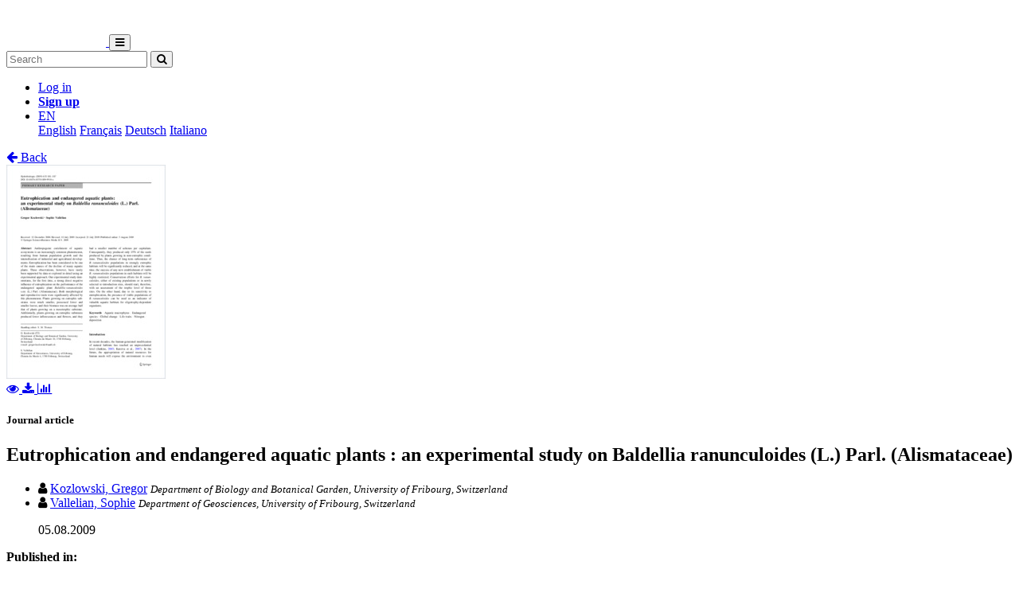

--- FILE ---
content_type: text/html; charset=utf-8
request_url: https://folia.unifr.ch/unifr/documents/301338
body_size: 7255
content:




<!DOCTYPE html>
<html 
  lang="en" dir="ltr"
>


<head>
  

<script async src="https://www.googletagmanager.com/gtag/js?id=UA-1831395-15"></script>
<script>
  window.dataLayer = window.dataLayer || [];
  function gtag() { dataLayer.push(arguments); }
  gtag('js', new Date());

  gtag('config', 'UA-1831395-15');
</script>


  <meta charset="utf-8">
  <meta http-equiv="X-UA-Compatible" content="IE=edge">
  <meta name="viewport" content="width=device-width, initial-scale=1">
  <meta name="description" content="The SONAR project aims to create a scholarly archive that collects, promotes and preserves the publications of authors affiliated with Swiss public research institutions.">
  
  
  <title>Eutrophication and endangered aquatic plants : an experimental study on Baldellia ranunculoides (L.) Parl. (Alismataceae) | FOLIA - Fribourg Open Library and Archive</title>
  
  <meta name="msapplication-TileColor" content="#ffffff">
  <meta name="msapplication-TileImage" content="/static/ms-icon-144x144.png">
  <meta name="theme-color" content="#ffffff">
  <link rel="apple-touch-icon" sizes="57x57" href="/static/apple-icon-57x57.png">
  <link rel="apple-touch-icon" sizes="60x60" href="/static/apple-icon-60x60.png">
  <link rel="apple-touch-icon" sizes="72x72" href="/static/apple-icon-72x72.png">
  <link rel="apple-touch-icon" sizes="76x76" href="/static/apple-icon-76x76.png">
  <link rel="apple-touch-icon" sizes="114x114" href="/static/apple-icon-114x114.png">
  <link rel="apple-touch-icon" sizes="120x120" href="/static/apple-icon-120x120.png">
  <link rel="apple-touch-icon" sizes="144x144" href="/static/apple-icon-144x144.png">
  <link rel="apple-touch-icon" sizes="152x152" href="/static/apple-icon-152x152.png">
  <link rel="apple-touch-icon" sizes="180x180" href="/static/apple-icon-180x180.png">
  <link rel="icon" type="image/png" sizes="192x192" href="/static/android-icon-192x192.png">
  <link rel="icon" type="image/png" sizes="32x32" href="/static/favicon-32x32.png">
  <link rel="icon" type="image/png" sizes="96x96" href="/static/favicon-96x96.png">
  <link rel="icon" type="image/png" sizes="16x16" href="/static/favicon-16x16.png">
  <link rel="manifest" href="/static/manifest.json">
  <link rel="apple-touch-icon-precomposed" sizes="144x144"
    href="/static/apple-touch-icon-144-precomposed.png">
  <link rel="apple-touch-icon-precomposed" sizes="114x114"
    href="/static/apple-touch-icon-114-precomposed.png">
  <link rel="apple-touch-icon-precomposed" sizes="72x72"
    href="/static/apple-touch-icon-72-precomposed.png">
  <link rel="apple-touch-icon-precomposed" sizes="57x57"
    href="/static/apple-touch-icon-57-precomposed.png">
  <style>
    @layer bootstrap, theme, sonar-ui, primeng, utilities;
  </style>
  <link rel="stylesheet" href="/static/dist/css/unifr-theme.428bed7de6327cf8717a.css" />
  <link rel="preconnect" href="https://fonts.gstatic.com">
  <link
    href="https://fonts.googleapis.com/css2?family=Roboto+Condensed:wght@300;700&family=Roboto:wght@300;700&display=swap"
    rel="stylesheet">
  <link rel="stylesheet" href="https://cdnjs.cloudflare.com/ajax/libs/font-awesome/4.7.0/css/font-awesome.min.css"
    integrity="sha512-SfTiTlX6kk+qitfevl/7LibUOeJWlt9rbyDn92a1DqWOw9vWG2MFoays0sgObmWazO5BQPiFucnnEAjpAB+/Sw=="
    crossorigin="anonymous">
<!-- Schema.org in JSON_LD -->
<script type="application/ld+json">
  {"@type": "ScholarlyArticle", "@context": "http://schema.org/", "@id": "https://folia.unifr.ch/global/documents/301338", "name": "Eutrophication and endangered aquatic plants", "abstract": "Anthropogenic enrichment of aquatic ecosystems is an increasingly common  phenomenon, resulting from human population growth and the intensification of  industrial and agricultural developments. Eutrophication has been considered to be  one of the main causes of the decline of many aquatic plants. These observations,  however, have rarely been supported by data or explored in detail using an  experimental approach. Our experimental study demonstrates, for the first time, a  strong direct negative influence of eutrophication on the performance of the  endangered aquatic plant Baldellia ranunculoides s.str. (L.) Parl. (Alismataceae). Both  morphological and reproductive traits were significantly affected by this phenomenon.  Plants growing on eutrophic substrates were much smaller, possessed fewer and  smaller leaves, and their biomass was on average half that of plants growing on a  mesotrophic substrate. Additionally, plants growing on eutrophic substrates produced  fewer inflorescences and flowers, and they had a smaller number of achenes per  capitulum. Consequently, they produced only 15% of the seeds produced by plants  growing in non-eutrophic conditions. Thus, the chance of long-term subsistence of B.  ranunculoides populations in strongly eutrophic habitats will be significantly reduced,  and at the same time, the success of any new establishment of viable B.  ranunculoides populations in such habitats will be highly restricted. Conservation  efforts for B. ranunculoides, either of existing populations or in newly selected re- introduction sites, should start, therefore, with an assessment of the trophic level of  those sites. On the other hand, due to its sensitivity to eutrophication, the presence of  viable populations of B. ranunculoides can be used as an indicator of valuable aquatic  habitats for oligotrophy-dependent organisms.", "description": "Anthropogenic enrichment of aquatic ecosystems is an increasingly common  phenomenon, resulting from human population growth and the intensification of  industrial and agricultural developments. Eutrophication has been considered to be  one of the main causes of the decline of many aquatic plants. These observations,  however, have rarely been supported by data or explored in detail using an  experimental approach. Our experimental study demonstrates, for the first time, a  strong direct negative influence of eutrophication on the performance of the  endangered aquatic plant Baldellia ranunculoides s.str. (L.) Parl. (Alismataceae). Both  morphological and reproductive traits were significantly affected by this phenomenon.  Plants growing on eutrophic substrates were much smaller, possessed fewer and  smaller leaves, and their biomass was on average half that of plants growing on a  mesotrophic substrate. Additionally, plants growing on eutrophic substrates produced  fewer inflorescences and flowers, and they had a smaller number of achenes per  capitulum. Consequently, they produced only 15% of the seeds produced by plants  growing in non-eutrophic conditions. Thus, the chance of long-term subsistence of B.  ranunculoides populations in strongly eutrophic habitats will be significantly reduced,  and at the same time, the success of any new establishment of viable B.  ranunculoides populations in such habitats will be highly restricted. Conservation  efforts for B. ranunculoides, either of existing populations or in newly selected re- introduction sites, should start, therefore, with an assessment of the trophic level of  those sites. On the other hand, due to its sensitivity to eutrophication, the presence of  viable populations of B. ranunculoides can be used as an indicator of valuable aquatic  habitats for oligotrophy-dependent organisms.", "inLanguage": "eng", "creator": [{"@type": "Person", "name": "Kozlowski, Gregor"}, {"@type": "Person", "name": "Vallelian, Sophie"}], "headline": "Eutrophication and endangered aquatic plants", "datePublished": "2009-08-05", "url": ["https://folia.unifr.ch/documents/301338/files/10750_2009_Article_9910.pdf"], "keywords": ["Aquatic macrophytes", "endangered species", "global change", "life traits", "nitrogen deposition"], "identifier": "https://folia.unifr.ch/global/documents/301338", "license": "License undefined", "image": "https://folia.unifr.ch/documents/301338/files/10750_2009_Article_9910-pdf.jpg", "pagination": "181-187", "pageStart": "181", "pageEnd": "187"}
</script>

<link rel="stylesheet" href="https://cdn.jsdelivr.net/npm/katex@0.16.22/dist/katex.min.css" integrity="sha384-5TcZemv2l/9On385z///+d7MSYlvIEw9FuZTIdZ14vJLqWphw7e7ZPuOiCHJcFCP" crossorigin="anonymous">
<style>
  .katex-display {
    display: inline-block !important;
    margin: 0 0.4rem 0 0 !important;
  }
</style>

<!-- Google Scholar -->
<meta name="citation_title" content="Eutrophication and endangered aquatic plants">
<meta name="citation_language" content="en">
<meta name="citation_publication_date" content="2009-08-05">
<meta name="citation_keywords" content="Aquatic macrophytes ; endangered species ; global change ; life traits ; nitrogen deposition">
<meta name="citation_pdf_url" content="https://folia.unifr.ch/documents/301338/files/10750_2009_Article_9910.pdf">
<meta name="citation_online_date" content="2009-08-05">
<meta name="citation_author" content="Kozlowski, Gregor">
<meta name="citation_author" content="Vallelian, Sophie">
<meta name="citation_doi" content="10.1007/s10750-009-9910-x">
<meta name="citation_abstract_html_url" content="https://folia.unifr.ch/global/documents/301338">
<meta name="citation_pages" content="181-187">
<meta name="citation_firstpage" content="181">
<meta name="citation_lastpage" content="187">
<meta name="citation_volume" content="635">
<meta name="citation_journal_title" content="Hydrobiologia">


  
  <base href="/">
  
</head>

<body 
  itemscope itemtype="http://schema.org/WebPage" data-spy="scroll" data-target=".scrollspy-target">
  <!--[if lt IE 8]>
          <p class="browserupgrade">You are using an <strong>outdated</strong> browser. Please <a href="http://browsehappy.com/">upgrade your browser</a> to improve your experience.</p>
        <![endif]-->
  <header>
    
<nav class="navbar navbar-expand-lg bg-organisation">
  <div class="container">
    
    
    <a class="navbar-brand" href="/unifr">
      
      
      
      <img src="/organisations/unifr/files/logo_unifr_hepfr.png" alt="Organisation logo" height="50"
        class="d-inline-block align-top mr-3 my-2" alt="">
      
      
    </a>
    
    <button class="ml-auto navbar-toggler" type="button" data-toggle="collapse" data-target="#navbarSupportedContent"
      aria-controls="navbarSupportedContent" aria-expanded="false" aria-label="Toggle navigation">
      <i class="fa fa-bars p-1"></i>
    </button>
    <div class="collapse navbar-collapse" id="navbarSupportedContent">
      
      
      <form
        action="/unifr/search/documents"
        class="form-inline my-2 my-lg-0 ml-lg-3">
        <input name="q" class="form-control  mr-sm-2"
          type="search" placeholder="Search" aria-label="Search"
          value="">
        <button class="btn btn-outline-light btn-sm my-2 my-sm-0" type="submit"
          aria-label="Search">
          <i class="fa fa-search"></i>
        </button>
      </form>
      
      
      <ul class="navbar-nav ml-auto">
        <li class="nav-item px-3">
          <a class="nav-link" href="/login/?next=/unifr/documents/301338" title="Log in">
            Log in
          </a>
        </li>
        
        <li class="nav-item">
          <a class="btn btn-outline-light" href="/signup/">
            <strong>Sign up</strong>
          </a>
        </li>
        
        
        <li class="nav-item dropdown pl-3">
          <a class="nav-link dropdown-toggle dropdown-toggle-custom" href="#" id="languageDropdown" role="button" data-toggle="dropdown"
            aria-haspopup="true" aria-expanded="false">
            EN
          </a>
          <div class="dropdown-menu dropdown-menu-right" aria-labelledby="languageDropdown">
            
            <a class="dropdown-item" href="/lang/en">English</a>
            
            <a class="dropdown-item" href="/lang/fr">Français</a>
            
            <a class="dropdown-item" href="/lang/de">Deutsch</a>
            
            <a class="dropdown-item" href="/lang/it">Italiano</a>
            
          </div>
        </li>
        
      </ul>
    </div>
  </div>
</nav>
    


  </header>
  <div class="container my-5"><div class="my-5"></div>







<section class="mt-3">
  <div class="mb-3">
    <a href="javascript: history.back(-1)">
      <i class="fa fa-arrow-left mr-1"></i> Back
    </a>
  </div>
  <div class="row">
    <div class="col-lg-3 text-center">
      
      <div class="mb-4">
        
<div class="text-center">
  
  

<a href="/documents/301338/preview/10750_2009_Article_9910.pdf" target="_self" class="previewLink" data-title="Document">
  <img src="/documents/301338/files/10750_2009_Article_9910-pdf.jpg" class="img-fluid" alt="Document">
</a>


  
  
  <div class="my-2">
    
    
    <a href="/documents/301338/preview/10750_2009_Article_9910.pdf" data-title="Document" class="previewLink">
      <i class="fa fa-eye mx-1"></i>
    </a>
    
    
    <a href="/documents/301338/files/10750_2009_Article_9910.pdf?download">
      <i class="fa fa-download mx-1"></i>
    </a>
    
    <a href="https://folia.unifr.ch/unifr/documents/301338#stats" class="sonar-tooltip" data-toggle="tooltip" data-placement="top" title="File downloads: 221">
      <i class="fa fa-bar-chart mx-1"></i>
    </a>
  </div>
</div>

      </div>
      

      <!-- DOCUMENT TYPE -->
      
      <h5 class="my-4">Journal article</h5>
      

      
    </div>
    <div class="col">
      <h1 class="text-primary">Eutrophication and endangered aquatic plants : an experimental study on Baldellia ranunculoides (L.) Parl. (Alismataceae)</h1>
      <!-- SUBDIVISIONS -->
      
        

      <!-- CONTRIBUTORS Not bf:Meeting -->
      
      
      <div class="my-2">
        <ul class="list-unstyled m-0">
          
          <li class="creator ">
            

<i class="fa fa-user mr-1"></i>


<!-- contribution name -->
<a href="/unifr/search/documents?q=contribution.agent.preferred_name:Kozlowski,+Gregor"
>Kozlowski, Gregor</a>
<!-- meeting -->

<!-- role for person -->


<!-- affiliation -->

<small class="affiliation-tooltip" data-placement="top" title="University of Fribourg">
  <i class="text-muted">Department of Biology and Botanical Garden, University of Fribourg, Switzerland</i></small>


          </li>
          
          <li class="creator ">
            

<i class="fa fa-user mr-1"></i>


<!-- contribution name -->
<a href="/unifr/search/documents?q=contribution.agent.preferred_name:Vallelian,+Sophie"
>Vallelian, Sophie</a>
<!-- meeting -->

<!-- role for person -->


<!-- affiliation -->

<small class="affiliation-tooltip" data-placement="top" title="University of Fribourg">
  <i class="text-muted">Department of Geosciences, University of Fribourg, Switzerland</i></small>


          </li>
          
        </ul>
        
      </div>
      

      <!-- PUBLICATION STATEMENT -->
      
      <ul class="list-unstyled my-2">
        
        
        05.08.2009
        
      </ul>
      

      <!-- EXTENT -->
      

      <!-- EDITION STATEMENT -->
      

      <!-- DISSERTATION -->
      
      

      <!-- PART OF -->
      
      <div class="d-flex flex-row mb-3">
        <!-- Type preprint (coar:c_816b): "Submitted to" other "Published in" -->
        <div class="mr-1"><strong>Published in:</strong></div>
        <div class="">
          <ul class="list-unstyled mb-0">
            
            <li>Hydrobiologia. - 2009, vol. 635, no. 1, p. 181-187</li>
            
          </ul>
        </div>
      </div>
      

      <!-- ---------------------- SUBJECTS ---------------------- -->
      
      <div class="my-3">
        
        
        <h5 class="d-inline">
          <a href="/unifr/search/documents?q=subjects.label.value:%22Aquatic+macrophytes%22">
            <span class="badge badge-secondary text-light font-weight-light">
              <i class="fa fa-tag mx-1"></i> Aquatic macrophytes
            </span></a>
        </h5>
        
        <h5 class="d-inline">
          <a href="/unifr/search/documents?q=subjects.label.value:%22endangered+species%22">
            <span class="badge badge-secondary text-light font-weight-light">
              <i class="fa fa-tag mx-1"></i> endangered species
            </span></a>
        </h5>
        
        <h5 class="d-inline">
          <a href="/unifr/search/documents?q=subjects.label.value:%22global+change%22">
            <span class="badge badge-secondary text-light font-weight-light">
              <i class="fa fa-tag mx-1"></i> global change
            </span></a>
        </h5>
        
        <h5 class="d-inline">
          <a href="/unifr/search/documents?q=subjects.label.value:%22life+traits%22">
            <span class="badge badge-secondary text-light font-weight-light">
              <i class="fa fa-tag mx-1"></i> life traits
            </span></a>
        </h5>
        
        <h5 class="d-inline">
          <a href="/unifr/search/documents?q=subjects.label.value:%22nitrogen+deposition%22">
            <span class="badge badge-secondary text-light font-weight-light">
              <i class="fa fa-tag mx-1"></i> nitrogen deposition
            </span></a>
        </h5>
        
        
      </div>
      

       <!-- ---------------------- ABSTRACT ---------------------- -->
      
      
      <div class="my-4 text-justify">
        
        <a href="#" class="abstract-lang badge badge-secondary text-light"
          data-lang="eng">English</a>
        
        
        <span id="lang-eng" class="abstract-container abstract-data ">
          Anthropogenic enrichment of aquatic ecosystems is an increasingly common  phenomenon, resulting from human population growth and the intensification of  industrial and agricultural developments. Eutrophication has been considered to be  one of the main causes of the decline of many aquatic plants. These observations,  however, have rarely been supported by data or explored in detail using an  experimental approach. Our experimental study demonstrates, for the first time, a  strong direct negative influence of eutrophication on the performance of the  endangered aquatic plant Baldellia ranunculoides s.str. (L.) Parl. (Alismataceae). Both  morphological and reproductive traits were significantly affected by this phenomenon.  Plants growing on eutrophic substrates were much smaller, possessed fewer and  smaller leaves, and their biomass was on average half that of plants growing on a  mesotrophic substrate. Additionally, plants growing on eutrophic substrates produced  fewer inflorescences and flowers, and they had a smaller number of achenes per  capitulum. Consequently, they produced only 15% of the seeds produced by plants  growing in non-eutrophic conditions. Thus, the chance of long-term subsistence of B.  ranunculoides populations in strongly eutrophic habitats will be significantly reduced,  and at the same time, the success of any new establishment of viable B.  ranunculoides populations in such habitats will be highly restricted. Conservation  efforts for B. ranunculoides, either of existing populations or in newly selected re- introduction sites, should start, therefore, with an assessment of the trophic level of  those sites. On the other hand, due to its sensitivity to eutrophication, the presence of  viable populations of B. ranunculoides can be used as an indicator of valuable aquatic  habitats for oligotrophy-dependent organisms.
        </span>
        
      </div>
      

      <!-- ---------------------- ADDITIONAL INFOS / FIELDS ---------------------- -->
      <dl class="row mb-0">
        <!-- PROJECTS -->
        

        <!-- COLLECTIONS -->
        

        <!-- CUSTOM FIELDS -->
        
        
        <dt class="col-lg-3">
          
          
          Faculty
          
        </dt>
        <dd class="col-lg-9">Faculté des sciences et de médecine</dd>
        
        
        
        <dt class="col-lg-3">
          
          
          Department
          
        </dt>
        <dd class="col-lg-9">Département de Géosciences, Département de Biologie</dd>
        
        
        
        

        <!-- LANGUAGE -->
        
        <dt class="col-lg-3">
          Language
        </dt>
        <dd class="col-lg-9">
          <ul class="list-unstyled mb-0">
            
            <li>
              English
            </li>
            
          </ul>
        </dd>
        

        <!-- CONTRIBUTIONS -> TYPE: bf:Meeting -->
        
        

        <!-- CONTENT NOTE -->
        

        <!-- CLASSIFICATION -->
        
        <dt class="col-lg-3">
          Classification
        </dt>
        <dd class="col-lg-9">
          
              <a href="/unifr/search/documents?q=classification.classificationPortion:%2257/59%22">
                
                  Biology, life sciences
                
              </a>
            
          
        </dd>
        

        <!-- OTHER EDITION -->
        
          


        

        <!-- RELATED TO -->
        
          


        

        <!-- SERIES -->
        

        <!-- NOTES -->
        

        <!-- OTHER MATERIAL CHARACTERISTICS -->
        


        <!-- ADDITIONAL MATERIALS -->
        

        <!-- LICENSE -->
        
        <dt class="col-lg-3">
          License
        </dt>
        <dd class="col-lg-9">
          <div class="d-flex flex-column">
            <div class="d-flex">
              License undefined
              
            </div>
            
          </div>
        </dd>
        

        <!-- OA STATUS -->
        

        <!-- IDENTIFIED BY -->
        
        <dt class="col-lg-3">
          Identifiers
        </dt>
        <dd class="col-lg-9">
          <ul class="list-unstyled mb-0">
            
            <li>
              


  
  
    
  



  <span class="badge badge-secondary text-light mr-1">RERO DOC</span>
  
    
      13182
    
  




            </li>
            
            <li>
              


  
  
    
    



  <span class="badge badge-secondary text-light mr-1">DOI</span>
  
    <a href="https://doi.org/10.1007/s10750-009-9910-x" title="External link" target="_blank">10.1007/s10750-009-9910-x</a>
  




            </li>
            
          </ul>
        </dd>
        

        <!-- PERMALINK -->
        
        <dt class="col-lg-3">
          Persistent URL
        </dt>
        <dd class="col-lg-9 text-truncate">
          <a href="https://folia.unifr.ch/unifr/documents/301338">https://folia.unifr.ch/unifr/documents/301338</a>
        </dd>
      </dl>
    </div>
  </div>

  

  <!-- Statistics -->
  <h5 id="stats" class="mt-5">Statistics</h5>
  <hr class="mb-4 mt-0" />
  <div class="row">
    <div class="col">
      <strong>Document views:</strong> 130
      <strong class="mt-2 d-block">File downloads:</strong>
      <ul>
        
        <li>
          
            <span class="sonar-tooltip" title="10750_2009_Article_9910.pdf">Document:</span> 221
          
        </li>
        
      </ul>
    </div>
  </div>

  <!-- Preview modal -->
  <div class="modal fade" id="previewModal" tabindex="-1" role="dialog" aria-hidden="true">
    <div class="modal-dialog modal-lg" role="document">
      <div class="modal-content">
        <div class="modal-header">
          <h5 class="modal-title" id="preview-title">Preview</h5>
          <button type="button" class="close" data-dismiss="modal" aria-label="Close">
            <span aria-hidden="true">&times;</span>
          </button>
        </div>
        <div class="modal-body">
          <iframe class="preview-iframe" id="preview-iframe" width="100%" height="800" src=""
            style="border: none;"></iframe>
        </div>
      </div>
    </div>
  </div>
</section>
  </div>

  


<footer id="footer" class="mt-5">
  <div class="container">
    
    <div class="row justify-content-center align-items-center bg-light">
      <div class="col py-4 py-lg-5 text-center text-lg-left">
        <div class="d-lg-flex flex-row">
          <p><a href="/unifr/help/">Help &amp; documentation</a>&nbsp;&nbsp;|&nbsp;&nbsp;<a href="https://webapps.unifr.ch/folia">Upload Articles to FOLIA</a>&nbsp;&nbsp;|&nbsp;&nbsp;<a href="https://www.unifr.ch/researcher/en/openscience/open-access/contact.html">Contact</a></p>
        </div>
      </div>
    </div>
    
    <div class="row justify-content-center align-items-center mt-2">
      <div class="col text-center p-0">
        <div class="d-lg-flex flex-row">
          <div class="col-lg text-center text-lg-right">
            Powered by <a href="https://www.rero.ch/produits/sonar" target="_blank">SONAR</a> &
            <a href="https://inveniosoftware.org/" target="_blank">Invenio</a> |
            <a href="https://github.com/rero/sonar/releases/tag/v1.12.3" target="_blank" rel="noopener">v1.12.3</a> |
            <a href="https://www.rero.ch/legal/privacy/declaration_protection_donnees_SONAR.pdf" target="_blank">Privacy policy</a>
          </div>
        </div>
      </div>
    </div>
  </div>
</footer>
<script defer src="https://cdn.jsdelivr.net/npm/katex@0.16.22/dist/katex.min.js" integrity="sha384-cMkvdD8LoxVzGF/RPUKAcvmm49FQ0oxwDF3BGKtDXcEc+T1b2N+teh/OJfpU0jr6" crossorigin="anonymous"></script>
<script defer src="https://cdn.jsdelivr.net/npm/katex@0.16.22/dist/contrib/auto-render.min.js" integrity="sha384-hCXGrW6PitJEwbkoStFjeJxv+fSOOQKOPbJxSfM6G5sWZjAyWhXiTIIAmQqnlLlh" crossorigin="anonymous"></script>
<script>
  document.addEventListener("DOMContentLoaded", function() {
      renderMathInElement(document.body);
  });
</script>
<script src="https://cdnjs.cloudflare.com/ajax/libs/popper.js/1.16.1/umd/popper.min.js"
  integrity="sha512-ubuT8Z88WxezgSqf3RLuNi5lmjstiJcyezx34yIU2gAHonIi27Na7atqzUZCOoY4CExaoFumzOsFQ2Ch+I/HCw=="
  crossorigin="anonymous" referrerpolicy="no-referrer"></script>
<script src="https://code.jquery.com/jquery-3.5.1.slim.min.js"
  integrity="sha256-4+XzXVhsDmqanXGHaHvgh1gMQKX40OUvDEBTu8JcmNs=" crossorigin="anonymous"></script>
<script src="https://stackpath.bootstrapcdn.com/bootstrap/4.5.2/js/bootstrap.min.js"></script>
<script>
  $(document).ready(function () {
    var $iframe = $('#preview-iframe');
    var $previewTitle = $('#preview-title');

    $('.previewLink').click(function (event) {
      event.preventDefault();
      var link = $(this).attr('href')

      if (link !== $iframe.attr('src')) {
        $iframe.attr('src', $(this).attr('href'));
        $previewTitle.text($(this).data('title'));
      }

      $('#previewModal').modal('show')
    });

    $('.affiliation-tooltip').tooltip();
    $(".sonar-tooltip").tooltip();

    // Show all contributors
    $('#show-more-contributors').click(function (event) {
      event.preventDefault();
      $('li.creator.d-none').removeClass('d-none');
      $(this).remove();
    });

    $('.abstract-lang').click(function (event) {
      event.preventDefault();
      $('.abstract-container').addClass('d-none');
      var id = '#lang-' + $(this).data('lang');
      $(id).removeClass('d-none');
      $('.abstract-lang').removeClass().addClass('abstract-lang badge badge-light text-reset');
      $(this).removeClass().addClass('abstract-lang badge badge-secondary text-light');
    });
  });
</script>

</body>

</html>